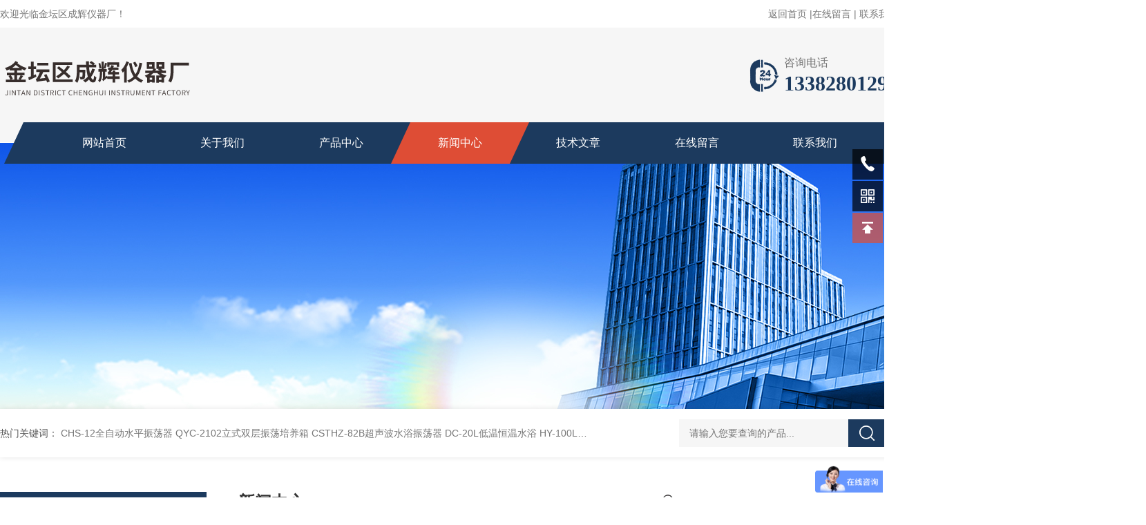

--- FILE ---
content_type: text/html; charset=utf-8
request_url: http://www.jtchyq17.com/News-793497.html
body_size: 6715
content:
<!DOCTYPE html PUBLIC "-//W3C//DTD XHTML 1.0 Transitional//EN" "http://www.w3.org/TR/xhtml1/DTD/xhtml1-transitional.dtd">
<html xmlns="http://www.w3.org/1999/xhtml">
<head>
<meta http-equiv="Content-Type" content="text/html; charset=utf-8" />
<title>2017春假放假通知-金坛区成辉仪器厂</title>


<link rel="stylesheet" type="text/css" href="/skins/14726/css/style.css"/>
<link rel="stylesheet" type="text/css" href="/skins/14726/css/swiper.min.css">
<script src="/skins/14726/js/jquery-3.6.0.min.js"></script>
<script src="/skins/14726/js/swiper.min.js"></script>
<link rel="shortcut icon" href="/skins/14726/favicon.ico">
<!--导航当前状态 JS-->
<script language="javascript" type="text/javascript"> 
var nav= '4';
</script>
<!--导航当前状态 JS END-->
<script type="application/ld+json">
{
"@context": "https://ziyuan.baidu.com/contexts/cambrian.jsonld",
"@id": "http://www.jtchyq17.com/News-793497.html",
"title": "2017春假放假通知",
"pubDate": "2017-01-23T16:35:56",
"upDate": "2025-01-07T08:45:28"
    }</script>
<script language="javaScript" src="/js/JSChat.js"></script><script language="javaScript">function ChatBoxClickGXH() { DoChatBoxClickGXH('https://chat.chem17.com',44807) }</script><script>!window.jQuery && document.write('<script src="https://public.mtnets.com/Plugins/jQuery/2.2.4/jquery-2.2.4.min.js" integrity="sha384-rY/jv8mMhqDabXSo+UCggqKtdmBfd3qC2/KvyTDNQ6PcUJXaxK1tMepoQda4g5vB" crossorigin="anonymous">'+'</scr'+'ipt>');</script><script type="text/javascript" src="https://chat.chem17.com/chat/KFCenterBox/14726"></script><script type="text/javascript" src="https://chat.chem17.com/chat/KFLeftBox/14726"></script><script>
(function(){
var bp = document.createElement('script');
var curProtocol = window.location.protocol.split(':')[0];
if (curProtocol === 'https') {
bp.src = 'https://zz.bdstatic.com/linksubmit/push.js';
}
else {
bp.src = 'http://push.zhanzhang.baidu.com/push.js';
}
var s = document.getElementsByTagName("script")[0];
s.parentNode.insertBefore(bp, s);
})();
</script>
</head><body>
<!--头部 开始-->
<div id="header">
  <div class="head_t w1300">
    <div class="fl hyc">欢迎光临金坛区成辉仪器厂！</div>
    <div class="fr ppc"><a href="/">返回首页</a> <span>|</span><a href="/order.html">在线留言</a> <span>|</span> <a href="/contact.html">联系我们</a></div>
  </div>
  <div class="head_b w1300">
    <div class="logo fl"><a href="/"><img src="/skins/14726/images/logo.png" alt="金坛区成辉仪器厂" /></a></div>
    <div class="tel fr"> <span>咨询电话</span>
      <p>13382801296</p>
    </div>
  </div>
</div>
<div class="nav_top">
  <div class="w1300">
    <div class="nav">
      <ul class="nav_ul">
        <li id="navId1" class="nav_item"><a href="/">网站首页</a></li>
        <li id="navId2" class="nav_item"><a href="/aboutus.html">关于我们</a></li>
        <li id="navId3" class="nav_item"><a href="/products.html">产品中心</a></li>
        <li id="navId4" class="nav_item"><a href="/news.html">新闻中心</a></li>
        <li id="navId5" class="nav_item"><a href="/article.html">技术文章</a></li>
        <li id="navId6" class="nav_item"><a href="/order.html">在线留言</a></li>
        <li id="navId7" class="nav_item"><a href="/contact.html">联系我们</a></li>
        <div class="clear"></div>
      </ul>
    </div>
  </div>
</div>
<script language="javascript" type="text/javascript">
	try {
		document.getElementById("navId" + nav).className = "nav_item active";
	}
	catch (e) {}
</script> 
<!--头部 结束--> 
<script src="https://www.chem17.com/mystat.aspx?u=chenghui17"></script>

<script>
var _hmt = _hmt || [];
(function() {
  var hm = document.createElement("script");
  hm.src = "https://hm.baidu.com/hm.js?2f6678072b210687d8806d132893cfb1";
  var s = document.getElementsByTagName("script")[0]; 
  s.parentNode.insertBefore(hm, s);
})();
</script>




<!--nyBanner 开始-->
<div class="nyBanner"><img src="/skins/14726/images/nybanner.png" /></div>
<!--nyBanner 结束--> 
<!--热门关键词&搜索 开始-->
<div class="ly_hotkw_search">
  <div class="hotkw_search w1300">
    <div class="hotkw_left"><span>热门关键词：</span>  
  
  <a href="/Products-39680866.html">CHS-12全自动水平振荡器</a> 
  
  <a href="/Products-39496152.html">QYC-2102立式双层振荡培养箱</a> 
  
  <a href="/Products-39113055.html">CSTHZ-82B超声波水浴振荡器</a> 
  
  <a href="/Products-39099917.html">DC-20L低温恒温水浴</a> 
  

  
  <a href="/Products-39065251.html">HY-100L大容量恒温油浴锅</a> 
  
  <a href="/Products-39053433.html">YHJ-20恒温搅拌油浴锅</a> 
  
  <a href="/Products-39025688.html">YHJ-4D四孔四温搅拌油浴锅</a> 
  
  <a href="/Products-39010568.html">YHJ-6D六孔六温搅拌油浴锅</a> 
  

  
  <a href="/Products-38996300.html">HH-S4四孔四温水浴锅</a> 
  
  <a href="/Products-38991526.html">HH-YTX恒温循环油浴锅（铁丝笼）</a> 
  
  <a href="/Products-38991137.html">HH-S6六孔油浴锅</a> 
  
  <a href="/Products-38949792.html">HH-2B双孔搅拌水浴锅</a> 
  

  
  <a href="/Products-38947249.html">HH-1B单孔搅拌水浴锅</a> 
  
  <a href="/Products-38799746.html">CHX-35石墨消煮炉</a> 
  
  <a href="/Products-38737259.html">DL-6SA六联不锈钢抽滤装置（500ml）</a> 
  
  <a href="/Products-38709926.html">TS-3222大容量双层摇瓶振荡器</a> 
  
</div>
    <div class="h_Search ny_Search">
      <form action="/products.html" method="post" onsubmit="return checkFrom(this);">
        <div class="sc_ipt">
          <input type="text" name="keyword" placeholder="请输入您要查询的产品..." style="color:#999;">
        </div>
        <div class="sc_btn">
          <input type="submit" value="">
        </div>
        <div class="clear"></div>
      </form>
    </div>
    <div class="clear"></div>
  </div>
</div>
<!--热门关键词&搜索 结束--> 
<div class="NyMain_box">
  <div class="NyMain w1300">
    <div class="Ny_left"> <div class="cp_type">
        <div class="hd"><p>产品分类</p><span>PRODUCT CLASSIFICATION</span></div>
        <div class="bd">
          <ul>
          
          <li>
            <p><a href="/ParentList-1288039.html" >恒温油浴锅</a><span></span></p>
            <div> 
               
              <a href="/SonList-1288048.html">超级恒温油浴</a> 
               
              <a href="/SonList-1412145.html">数显恒温油浴锅</a> 
               
              <a href="/SonList-1288044.html">恒温搅拌油浴锅</a> 
               
              <a href="/SonList-1288047.html">高温油浴振荡器</a> 
               
              
            </div>
          </li>
          
          <li>
            <p><a href="/ParentList-46575.html" >恒温水浴锅</a><span></span></p>
            <div> 
               
              <a href="/SonList-1439761.html">单孔水浴锅</a> 
               
              <a href="/SonList-1439762.html">二孔水浴锅</a> 
               
              <a href="/SonList-1439763.html">三孔水浴锅</a> 
               
              <a href="/SonList-1277892.html">四孔水浴锅</a> 
               
              <a href="/SonList-1439765.html">六孔水浴锅</a> 
               
              <a href="/SonList-1439766.html">八孔水浴锅</a> 
               
              <a href="/SonList-1289717.html">超级恒温水浴</a> 
               
              <a href="/SonList-108240.html">恒温玻璃水浴</a> 
               
              <a href="/SonList-1291217.html">低温水浴锅</a> 
               
              <a href="/SonList-108235.html">磁力搅拌恒温水浴锅</a> 
               
              
            </div>
          </li>
          
          <li>
            <p><a href="/ParentList-46574.html" >搅拌器系列</a><span></span></p>
            <div> 
               
              <a href="/SonList-587022.html">搅拌器配件</a> 
               
              <a href="/SonList-108249.html">磁力搅拌器</a> 
               
              <a href="/SonList-108248.html">多功能搅拌器</a> 
               
              <a href="/SonList-1277877.html">六联电动搅拌器</a> 
               
              <a href="/SonList-108250.html">八联电动搅拌器</a> 
               
              <a href="/SonList-1291221.html">恒温电动搅拌器</a> 
               
              <a href="/SonList-1277921.html">精密増力电动搅拌器</a> 
               
              
            </div>
          </li>
          
          <li>
            <p><a href="/ParentList-1288046.html" >恒温沙浴锅</a><span></span></p>
            <div> 
               
              
            </div>
          </li>
          
          <li>
            <p><a href="/ParentList-172647.html" >恒温消解仪</a><span></span></p>
            <div> 
               
              <a href="/SonList-2064903.html">消解仪</a> 
               
              <a href="/SonList-1278063.html">赶酸器</a> 
               
              <a href="/SonList-1880530.html">远红外消煮炉</a> 
               
              
            </div>
          </li>
          
          <li>
            <p><a href="/ParentList-2062597.html" >恒温电热板</a><span></span></p>
            <div> 
               
              <a href="/SonList-2062598.html">石墨电热板</a> 
               
              <a href="/SonList-2062599.html">陶瓷电热板</a> 
               
              <a href="/SonList-2062601.html">铸铝电热板</a> 
               
              <a href="/SonList-2062602.html">不锈钢电热板</a> 
               
              
            </div>
          </li>
          
          <li>
            <p><a href="/ParentList-46573.html" >恒温培养摇床</a><span></span></p>
            <div> 
               
              <a href="/SonList-1277920.html">落地冷冻摇床</a> 
               
              <a href="/SonList-1277896.html">全温培养摇床</a> 
               
              <a href="/SonList-108256.html">气浴恒温振荡器</a> 
               
              <a href="/SonList-487664.html">水浴恒温振荡器</a> 
               
              <a href="/SonList-1277889.html">台式恒温培养摇床</a> 
               
              <a href="/SonList-480356.html">立式恒温培养摇床</a> 
               
              
            </div>
          </li>
          
          <li>
            <p><a href="/ParentList-480047.html" >滤膜抽滤装置</a><span></span></p>
            <div> 
               
              <a href="/SonList-1277924.html">不锈钢薄膜过滤器</a> 
               
              <a href="/SonList-1697359.html">透明PC过滤器</a> 
               
              <a href="/SonList-1291220.html">负压无油真空泵</a> 
               
              <a href="/SonList-1277876.html">全玻璃微孔滤膜过滤器</a> 
               
              
            </div>
          </li>
          
          <li>
            <p><a href="/ParentList-2521983.html" >多功能振荡器</a><span></span></p>
            <div> 
               
              <a href="/SonList-2521991.html">脱色摇床</a> 
               
              <a href="/SonList-2521984.html">微量振荡器</a> 
               
              <a href="/SonList-2521985.html">漩涡混匀器</a> 
               
              <a href="/SonList-2521989.html">垂直振荡器</a> 
               
              <a href="/SonList-2521988.html">翻转式振荡器</a> 
               
              <a href="/SonList-2521987.html">回旋式振荡器</a> 
               
              <a href="/SonList-2521986.html">往复式振荡器</a> 
               
              <a href="/SonList-2521992.html">分液漏斗振荡器</a> 
               
              <a href="/SonList-2521990.html">大容量振荡器（摇床）</a> 
               
              
            </div>
          </li>
          
          <li>
            <p><a href="/ParentList-46576.html" >离心机系列</a><span></span></p>
            <div> 
               
              <a href="/SonList-108233.html">高速离心机</a> 
               
              <a href="/SonList-487957.html">低速离心机</a> 
               
              <a href="/SonList-602843.html">冷冻离心机</a> 
               
              <a href="/SonList-1548148.html">硫酸根快速测定仪</a> 
               
              <a href="/SonList-1516134.html">原油含砂离心测定仪</a> 
               
              
            </div>
          </li>
          
          <li>
            <p><a href="/ParentList-46578.html" >培养箱系列</a><span></span></p>
            <div> 
               
              <a href="/SonList-1277898.html">细菌培养箱</a> 
               
              <a href="/SonList-108226.html">振荡培养箱</a> 
               
              <a href="/SonList-108225.html">生化培养箱</a> 
               
              <a href="/SonList-596086.html">人工气候箱</a> 
               
              <a href="/SonList-108224.html">光照培养箱</a> 
               
              <a href="/SonList-108223.html">隔水式培养箱</a> 
               
              <a href="/SonList-108222.html">电热恒温培养箱</a> 
               
              <a href="/SonList-575160.html">二氧化碳培养箱</a> 
               
              <a href="/SonList-571698.html">恒温恒湿培养箱</a> 
               
              
            </div>
          </li>
          
          <li>
            <p><a href="/ParentList-46581.html" >干燥箱系列</a><span></span></p>
            <div> 
               
              <a href="/SonList-1468601.html">土壤干燥箱</a> 
               
              <a href="/SonList-537356.html">真空干燥箱</a> 
               
              <a href="/SonList-923806.html">红外干燥箱</a> 
               
              <a href="/SonList-108218.html">电热鼓风干燥箱</a> 
               
              <a href="/SonList-771280.html">电热恒温干燥箱</a> 
               
              
            </div>
          </li>
          
          <li>
            <p><a href="/ParentList-46577.html" >恒温电加热器</a><span></span></p>
            <div> 
               
              <a href="/SonList-2072344.html">黑体炉</a> 
               
              <a href="/SonList-584280.html">恒温载物台</a> 
               
              <a href="/SonList-1438167.html">硅控可调电炉</a> 
               
              
            </div>
          </li>
          
          <li>
            <p><a href="/ParentList-1288040.html" >数显恒温水箱</a><span></span></p>
            <div> 
               
              <a href="/SonList-1291202.html">恒温循环水箱</a> 
               
              <a href="/SonList-1288041.html">数显三用恒温水箱</a> 
               
              
            </div>
          </li>
          
          <li>
            <p><a href="/ParentList-46580.html" >低温恒温水槽</a><span></span></p>
            <div> 
               
              
            </div>
          </li>
          
          <li>
            <p><a href="/ParentList-46579.html" >蒸馏水器系列</a><span></span></p>
            <div> 
               
              <a href="/SonList-108221.html">不锈钢蒸馏水器</a> 
               
              <a href="/SonList-1277915.html">石英亚沸蒸馏水器</a> 
               
              <a href="/SonList-108220.html">石英自动多重纯水蒸馏器</a> 
               
              
            </div>
          </li>
          
          <li>
            <p><a href="/ParentList-477676.html" >血液溶浆机</a><span></span></p>
            <div> 
               
              
            </div>
          </li>
          
          <li>
            <p><a href="/ParentList-46586.html" >高速匀浆机</a><span></span></p>
            <div> 
               
              <a href="/SonList-108247.html">组织捣碎匀浆机</a> 
               
              <a href="/SonList-108246.html">可调高速匀浆机</a> 
               
              
            </div>
          </li>
          
          <li>
            <p><a href="/ParentList-480053.html" >环境采样器系列</a><span></span></p>
            <div> 
               
              <a href="/SonList-636855.html">水质采样器</a> 
               
              <a href="/SonList-636854.html">土壤采样器</a> 
               
              <a href="/SonList-550311.html">空气采样器</a> 
               
              
            </div>
          </li>
          
          <li>
            <p><a href="/ParentList-154861.html" >分析仪器</a><span></span></p>
            <div> 
               
              <a href="/SonList-817416.html">水分测定仪</a> 
               
              <a href="/SonList-1046972.html">测汞仪</a> 
               
              <a href="/SonList-108217.html">数字酸度计</a> 
               
              <a href="/SonList-108216.html">浊度仪</a> 
               
              <a href="/SonList-550313.html">甲醛分析仪</a> 
               
              <a href="/SonList-550309.html">二氧化碳分析仪</a> 
               
              
            </div>
          </li>
          
          <li>
            <p><a href="/ParentList-824575.html" >压力蒸汽灭菌器</a><span></span></p>
            <div> 
               
              <a href="/SonList-824584.html">手提式压力蒸汽灭菌器</a> 
               
              
            </div>
          </li>
          
          <li>
            <p><a href="/ParentList-592649.html" >超净工作台</a><span></span></p>
            <div> 
               
              
            </div>
          </li>
          
        </ul>
        </div>
      </div>
 </div>
    <div class="Ny_right">
      <div class="NyRight_Top">
        <p>新闻中心<font>/ news</font></p>
        <div class="lyMbx"> <img src="/skins/14726/images/MbxIco.png">您的位置：<a href="/">首页</a>&nbsp;&nbsp;-&nbsp;&nbsp;<a href="/news.html">新闻中心</a>&nbsp;&nbsp;-&nbsp;&nbsp;<span>2017春假放假通知</span> </div>
        <div class="clear"></div>
      </div>
      <div class="NyNews_Detail">
        <div class="Detail_top">
          <div class="Detail_left">
            <h1 class="NyNewsDetail_Title">2017春假放假通知</h1>
            <div class="NyNewsDetail_Tips"><img src="/skins/14726/images/time3.png">更新时间：2025-01-07&nbsp;&nbsp;&nbsp;&nbsp;&nbsp;&nbsp;<img src="/skins/14726/images/eye1.png">浏览次数：3084</div>
          </div>
          <div class="Detail_right"><a href="/news.html">返回列表</a></div>
        </div>
        <div class="NyNewsDetail_Con"> <p><span style="font-family:宋体"><span style="font-size:14pt">尊敬的客户以及广大朋友们：</span></span></p><p><span style="font-family:宋体"><span style="font-size:14pt">　　又是一年新来到!惜别2016，又迎来了充满希望、机遇和挑战的2017年!在此，感谢大家在过去一年里对我司支持与信任的同时，也希望在新的一年里，成辉仪器能荣幸继续得到大家的关注及支持，并且成辉仪器也会一如既往地为大家提供更的服务!</span></span></p><p><span style="font-family:宋体"><span style="font-size:14pt">　　正值中国的传统节日&ldquo;春节&rdquo;来临，在此向各位新老客户和广大朋友们拜个早年!预祝大家新春愉快!财源广进!万事如意!</span></span></p><p><span style="font-family:宋体"><span style="font-size:14pt">　　为了让公司同仁过一个欢乐祥和的春节，我司春节放假具体安排如下：</span></span></p><p><span style="font-family:宋体"><span style="font-size:14pt">　　公司春节放假时间为：2017年01月25日至2017年02月05日(共计12天)，02月06日(初十，星期一)正式上班。在此期间如有业务情况，请24小时客户：。</span></span></p><p><span style="font-family:宋体"><span style="font-size:14pt"> &nbsp; &nbsp;</span></span><span style="font-family:宋体"><span style="font-size:14pt">再次感谢您一直以来对我司的支持与帮助，祝您在新的一年里财源广进、事事顺利、身体健康、新年快乐!</span></span></p><p>&nbsp;</p><p style="text-align: right"><span style="font-family:宋体"><span style="font-size:14pt">金坛区成辉仪器厂</span></span></p><p style="text-align: right"><span style="font-family:宋体"><span style="font-size:14pt">2017.01.23</span></span></p><p>&nbsp;</p> </div>
        <div class="NyPrevNext">
          <ul>
            <li>上一篇：<a href="/News-910904.html">全温振荡培养箱技术使用要点分析阐述</a></li>
            <li>下一篇：<a href="/News-739407.html">恒温电热板简述及注意事项</a></li>
          </ul>
        </div>
      </div>
    </div>
  </div>
</div>
<!--底部 开始-->
<div class="newft">
  <div class="newftw1200">
    <div class="newft_top">
      <div class="part1 fl"> <img src="/skins/14726/images/foot_logo.png">
        <div class="ico"><span class="ico1"><a href="/aboutus.html">公司简介</a>&nbsp;&nbsp;&gt;&nbsp;&nbsp;</span><span class="ico2"><a href="/order.html">在线留言</a>&nbsp;&nbsp;&gt;&nbsp;&nbsp;</span><span class="ico3"><a href="/contact.html">联系我们</a>&nbsp;&nbsp;&gt;&nbsp;&nbsp;</span></div>
      </div>
      <div class="part2 fl">
        <dl>
          <dt>产品中心</dt>
            
                <dd><a href="/ParentList-1288039.html">恒温油浴锅</a></dd>
               
                <dd><a href="/ParentList-46575.html">恒温水浴锅</a></dd>
               
                <dd><a href="/ParentList-46574.html">搅拌器系列</a></dd>
               
                <dd><a href="/ParentList-1288046.html">恒温沙浴锅</a></dd>
               
                <dd><a href="/ParentList-172647.html">恒温消解仪</a></dd>
               
                <dd><a href="/ParentList-2062597.html">恒温电热板</a></dd>
               
                <dd><a href="/ParentList-46573.html">恒温培养摇床</a></dd>
               
                <dd><a href="/ParentList-480047.html">滤膜抽滤装置</a></dd>
               
                <dd><a href="/ParentList-2521983.html">多功能振荡器</a></dd>
               
                <dd><a href="/ParentList-46576.html">离心机系列</a></dd>
               
                <dd><a href="/ParentList-46578.html">培养箱系列</a></dd>
               
                <dd><a href="/ParentList-46581.html">干燥箱系列</a></dd>
               
                <dd><a href="/ParentList-46577.html">恒温电加热器</a></dd>
               
                <dd><a href="/ParentList-1288040.html">数显恒温水箱</a></dd>
               
                <dd><a href="/ParentList-46580.html">低温恒温水槽</a></dd>
               
                <dd><a href="/ParentList-46579.html">蒸馏水器系列</a></dd>
               
                <dd><a href="/ParentList-477676.html">血液溶浆机</a></dd>
               
                <dd><a href="/ParentList-46586.html">高速匀浆机</a></dd>
               
                <dd><a href="/ParentList-480053.html">环境采样器系列</a></dd>
               
                <dd><a href="/ParentList-154861.html">分析仪器</a></dd>
               
                <dd><a href="/ParentList-824575.html">压力蒸汽灭菌器</a></dd>
               
                <dd><a href="/ParentList-592649.html">超净工作台</a></dd>
             
        </dl>
      </div>
      <div class="part3 fl">
        <p class="tit1">CONTACT</p>
        <span>办公地址：金坛区龙山路86号</span>
        <p class="tit2">TEL：0519-82304381</p>
        <span style="padding-top:5px;">EMAIL：ch82304381@126.com</span> </div>
      <div class="part4 fr"> <img src="/skins/14726/images/ewm.jpg"> <span>扫码加微信</span> </div>
      <div class="clear"></div>
    </div>
    <div class="newft_bot"> <span class="fl">版权所有&copy;2026 金坛区成辉仪器厂 All Rights Reserved&nbsp;&nbsp;&nbsp;<a href="http://beian.miit.gov.cn" target="_blank" rel="nofollow">备案号：苏ICP备09031886号-3</a>&nbsp;&nbsp;&nbsp;<a href="/sitemap.xml" target="_blank">sitemap.xml</a></span><span class="fr">技术支持：<a href="https://www.chem17.com" target="_blank" rel="nofollow">化工仪器网</a>&nbsp;&nbsp;&nbsp;<a href="https://www.chem17.com/login" target="_blank" rel="nofollow">管理登陆</a></span>
      <div class="clear"></div>
    </div>
  </div>
</div>
<!--底部 结束--> 

<!--右侧客服 开始-->
<div class="kfView1">
    <div class="tela"><a href="tel:13382801296"></a><div class="wz"><p>TEL：13382801296<em></em></p></div></div>
    <div class="wxa"><span></span><div class="code"><p><img src="/skins/14726/images/ewm.jpg" /><em></em></p><span>扫码加微信</span></div></div>
    <a href="/products.html" class="pfpro"></a>
    <a href="/order.html" class="pflxwm"></a>
    <a class="totop"></a>
</div>
<script src="/skins/14726/js/kf.js"></script>
<!--右侧客服 结束-->
<script src="/skins/14726/js/pt_js.js"></script>


 <script type='text/javascript' src='/js/VideoIfrmeReload.js?v=001'></script>
  
</html>
</body>